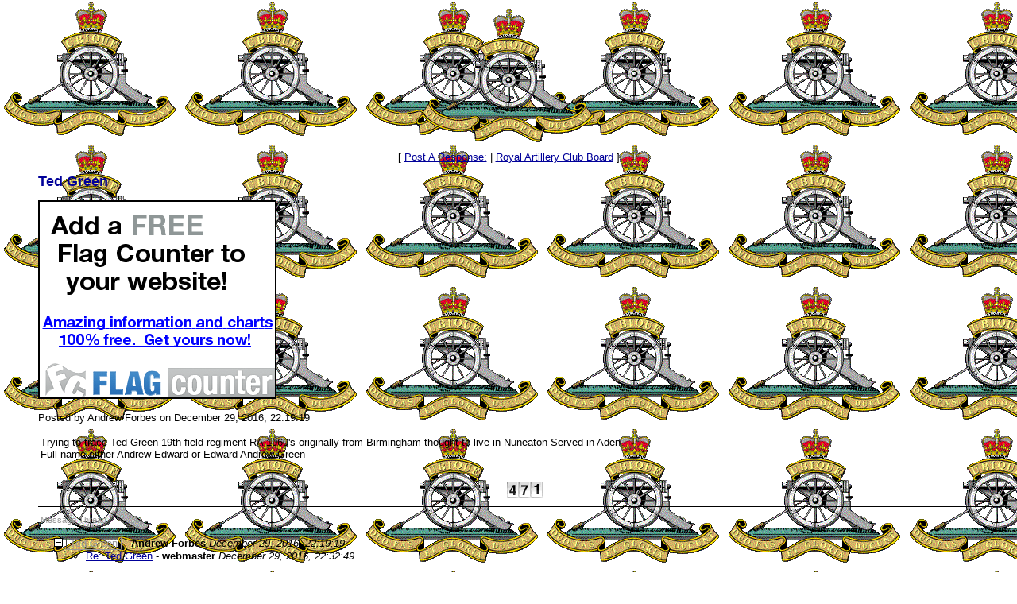

--- FILE ---
content_type: application/javascript; charset=utf-8
request_url: https://fundingchoicesmessages.google.com/f/AGSKWxXrvXCraSHiBABY5EdSWzgCHwtKnyGWs8jIk4RySvSAcWyRhTCuckCixWbC57joB4o5t3gvUNhxsdGmduLJ31rePgQHRS2aOT1HhupywmKiBosekAobahaVThvdf-YdRVSd_X6lz1zR982RapSCwRdffK1TK-QoYArkcOmuY-PIk_w_Az-v5F98UrQP/__adskin./requestmyspacead.-468_60./tomorrowfocusAd./ad/rotate?
body_size: -1288
content:
window['c0ca45a7-5eef-406a-aa05-82ff7840357a'] = true;